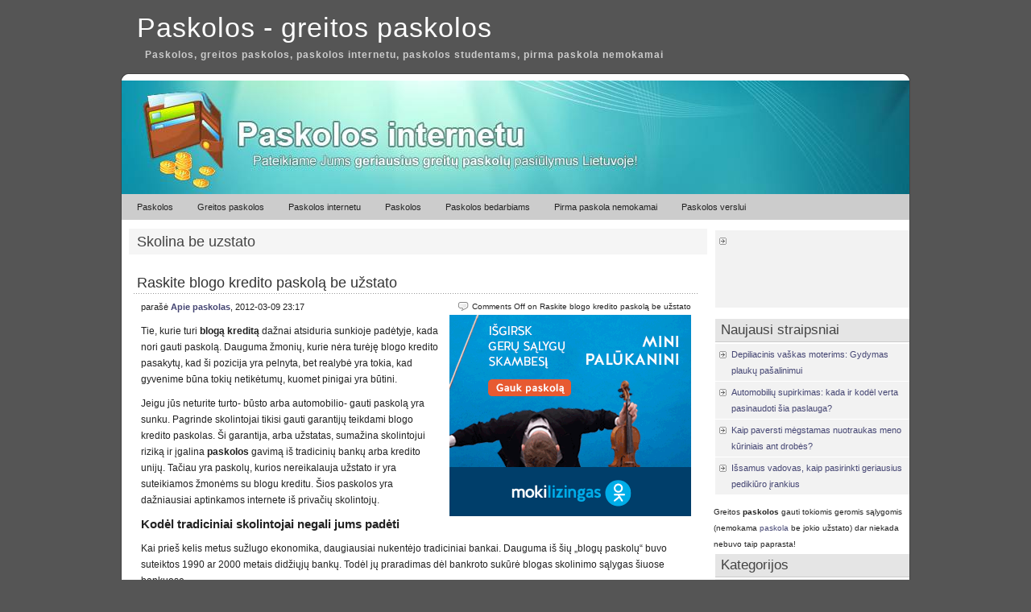

--- FILE ---
content_type: text/html; charset=UTF-8
request_url: https://www.esurasymas.lt/skolina-be-uzstato/
body_size: 6524
content:
<!DOCTYPE html PUBLIC "-//W3C//DTD XHTML 1.0 Transitional//EN" "http://www.w3.org/TR/xhtml1/DTD/xhtml1-transitional.dtd">
<html xmlns="http://www.w3.org/1999/xhtml" dir="ltr" lang="lt">


<head profile="http://gmpg.org/xfn/11">
<meta http-equiv="Content-Type" content="text/html; charset=UTF-8" />
<title>Skolina Be Uzstato | Paskolos</title>
<link rel="stylesheet" href="https://www.esurasymas.lt/wp-content/themes/panorama/style.css" type="text/css" media="screen" />
<link rel="alternate" type="application/rss+xml" title="Paskolos &#8211; greitos paskolos RSS Feed" href="https://www.esurasymas.lt/feed/" />
<link rel="pingback" href="https://www.esurasymas.lt/xmlrpc.php" />

<!-- SEO Ultimate (http://www.seodesignsolutions.com/wordpress-seo/) -->
	<link rel="canonical" href="https://www.esurasymas.lt/skolina-be-uzstato/" />
	<meta name="keywords" content="paskolos,greitos paskolos,paskolos internetu" />

<!-- Code Inserter module -->
<meta name="google-site-verification" content="HsKgIMaTfwXilzgqQX54VHeiiF0AXgw34xKixpBJSTw" />
<!-- /Code Inserter module -->

<!-- /SEO Ultimate -->

<link rel='dns-prefetch' href='//s.w.org' />
<link rel="alternate" type="application/rss+xml" title="Paskolos - greitos paskolos &raquo; skolina be uzstato Tag Feed" href="https://www.esurasymas.lt/skolina-be-uzstato/feed/" />
		<script type="text/javascript">
			window._wpemojiSettings = {"baseUrl":"https:\/\/s.w.org\/images\/core\/emoji\/11\/72x72\/","ext":".png","svgUrl":"https:\/\/s.w.org\/images\/core\/emoji\/11\/svg\/","svgExt":".svg","source":{"concatemoji":"https:\/\/www.esurasymas.lt\/wp-includes\/js\/wp-emoji-release.min.js?ver=4.9.26"}};
			!function(e,a,t){var n,r,o,i=a.createElement("canvas"),p=i.getContext&&i.getContext("2d");function s(e,t){var a=String.fromCharCode;p.clearRect(0,0,i.width,i.height),p.fillText(a.apply(this,e),0,0);e=i.toDataURL();return p.clearRect(0,0,i.width,i.height),p.fillText(a.apply(this,t),0,0),e===i.toDataURL()}function c(e){var t=a.createElement("script");t.src=e,t.defer=t.type="text/javascript",a.getElementsByTagName("head")[0].appendChild(t)}for(o=Array("flag","emoji"),t.supports={everything:!0,everythingExceptFlag:!0},r=0;r<o.length;r++)t.supports[o[r]]=function(e){if(!p||!p.fillText)return!1;switch(p.textBaseline="top",p.font="600 32px Arial",e){case"flag":return s([55356,56826,55356,56819],[55356,56826,8203,55356,56819])?!1:!s([55356,57332,56128,56423,56128,56418,56128,56421,56128,56430,56128,56423,56128,56447],[55356,57332,8203,56128,56423,8203,56128,56418,8203,56128,56421,8203,56128,56430,8203,56128,56423,8203,56128,56447]);case"emoji":return!s([55358,56760,9792,65039],[55358,56760,8203,9792,65039])}return!1}(o[r]),t.supports.everything=t.supports.everything&&t.supports[o[r]],"flag"!==o[r]&&(t.supports.everythingExceptFlag=t.supports.everythingExceptFlag&&t.supports[o[r]]);t.supports.everythingExceptFlag=t.supports.everythingExceptFlag&&!t.supports.flag,t.DOMReady=!1,t.readyCallback=function(){t.DOMReady=!0},t.supports.everything||(n=function(){t.readyCallback()},a.addEventListener?(a.addEventListener("DOMContentLoaded",n,!1),e.addEventListener("load",n,!1)):(e.attachEvent("onload",n),a.attachEvent("onreadystatechange",function(){"complete"===a.readyState&&t.readyCallback()})),(n=t.source||{}).concatemoji?c(n.concatemoji):n.wpemoji&&n.twemoji&&(c(n.twemoji),c(n.wpemoji)))}(window,document,window._wpemojiSettings);
		</script>
		<style type="text/css">
img.wp-smiley,
img.emoji {
	display: inline !important;
	border: none !important;
	box-shadow: none !important;
	height: 1em !important;
	width: 1em !important;
	margin: 0 .07em !important;
	vertical-align: -0.1em !important;
	background: none !important;
	padding: 0 !important;
}
</style>
<link rel='stylesheet' id='contact-form-7-css'  href='https://www.esurasymas.lt/wp-content/plugins/contact-form-7/includes/css/styles.css?ver=5.0.5' type='text/css' media='all' />
<link rel='stylesheet' id='crp-style-rounded-thumbs-css'  href='https://www.esurasymas.lt/wp-content/plugins/contextual-related-posts/css/default-style.css?ver=4.9.26' type='text/css' media='all' />
<style id='crp-style-rounded-thumbs-inline-css' type='text/css'>

.crp_related a {
  width: 50px;
  height: 50px;
  text-decoration: none;
}
.crp_related img {
  max-width: 50px;
  margin: auto;
}
.crp_related .crp_title {
  width: 50px;
}
                
</style>
<link rel='stylesheet' id='mr_social_sharing-css'  href='https://www.esurasymas.lt/wp-content/plugins/social-sharing-toolkit/style_2.1.2.css?ver=4.9.26' type='text/css' media='all' />
<script type='text/javascript' src='https://www.esurasymas.lt/wp-includes/js/jquery/jquery.js?ver=1.12.4'></script>
<script type='text/javascript' src='https://www.esurasymas.lt/wp-includes/js/jquery/jquery-migrate.min.js?ver=1.4.1'></script>
<link rel='https://api.w.org/' href='https://www.esurasymas.lt/wp-json/' />
<link rel="EditURI" type="application/rsd+xml" title="RSD" href="https://www.esurasymas.lt/xmlrpc.php?rsd" />
<link rel="wlwmanifest" type="application/wlwmanifest+xml" href="https://www.esurasymas.lt/wp-includes/wlwmanifest.xml" /> 
<meta name="generator" content="WordPress 4.9.26" />
<link href="https://www.esurasymas.lt/wp-content/themes/panorama/styles/darkgrey.css" rel="stylesheet" type="text/css" />	

</head>


<body data-rsssl=1>
<div id="wrapper">
	<div id="header">
		<h2 class="title"><a href="https://www.esurasymas.lt/" title="Paskolos - greitos paskolos">Paskolos - greitos paskolos</a></h2>
		<h2>Paskolos, greitos paskolos, paskolos internetu, paskolos studentams, pirma paskola nemokamai</h2>
	</div>
	<div id="container">
	<div id="topmenu">	
	  <a href="/paskolos/"><img src="/header.jpg" width="978" alt="paskolos" /></a>		<div id="tabs" class="horizmenu">
			<ul>
				<li class="page_item"><a href="https://www.esurasymas.lt/">Paskolos</a></li>
				<li class="page_item"><a href="https://www.esurasymas.lt/greitos-paskolos/">Greitos paskolos</a></li>
				<li class="page_item"><a href="https://www.esurasymas.lt/paskolos-internetu/">Paskolos internetu</a></li>
				<li class="page_item"><a href="https://www.esurasymas.lt/paskolos/">Paskolos</a></li>
				<li class="page_item"><a href="https://www.esurasymas.lt/paskolos-bedarbiams/">Paskolos bedarbiams</a></li>
				<li class="page_item"><a href="https://www.esurasymas.lt/pirma-paskola-nemokamai/">Pirma paskola nemokamai</a></li>
				<li class="page_item"><a href="https://www.esurasymas.lt/paskolos-verslui/">Paskolos verslui</a></li>
			</ul>
		</div>	</div>
  <div style="clear:both;"></div>
<div id="content">
	<div id="content-inner">

<div id="main">

			

 <h1 id="sectiontitle">Skolina be uzstato</h1>

	
	<div class="post" id="post-247">

		<h2><a href="https://www.esurasymas.lt/blogo-kredito-paskola-be-uzstato/" rel="bookmark" title="Raskite blogo kredito paskolą be užstato">Raskite blogo kredito paskolą be užstato</a></h2>

		<div class="entry">

			<div class="authormeta">
				<div class="commentsmeta"><img style="vertical-align:-5px;" alt="comments" src="https://www.esurasymas.lt/wp-content/themes/panorama/images/comment.gif" height="16" width="16" /> <span>Comments Off<span class="screen-reader-text"> on Raskite blogo kredito paskolą be užstato</span></span> </div>

				parašė <a href="https://www.esurasymas.lt/author/admin/" title="Posts by Apie paskolas" rel="author">Apie paskolas</a>, 2012-03-09 23:17</div>

<div style="width: 300px; height: 250px; float: right; margin: 0px 0px 10px 10px;">
  <iframe src="https://www.add.lt/ad/shuffle.php" width="300" height="250" frameborder="0" scrolling="no"></iframe>
</div>
				<p>Tie, kurie turi <strong>blogą kreditą</strong> dažnai atsiduria sunkioje padėtyje, kada nori gauti paskolą. Dauguma žmonių, kurie nėra turėję blogo kredito pasakytų, kad ši pozicija yra pelnyta, bet realybė yra tokia, kad gyvenime būna tokių netikėtumų, kuomet pinigai yra būtini.</p>
<p>Jeigu jūs neturite turto- būsto arba automobilio- gauti paskolą yra sunku. Pagrinde skolintojai tikisi gauti garantijų teikdami blogo kredito paskolas. Ši garantija, arba užstatas, sumažina skolintojui riziką ir įgalina <strong>paskolos</strong> gavimą iš tradicinių bankų arba kredito unijų. Tačiau yra paskolų, kurios nereikalauja užstato ir yra suteikiamos žmonėms su blogu kreditu. Šios paskolos yra dažniausiai aptinkamos internete iš privačių skolintojų.</p>
<h3>Kodėl tradiciniai skolintojai negali jums padėti</h3>
<p>Kai prieš kelis metus sužlugo ekonomika, daugiausiai nukentėjo tradiciniai bankai. Dauguma iš šių „blogų paskolų“ buvo suteiktos 1990 ar 2000 metais didžiųjų bankų. Todėl jų praradimas dėl bankroto sukūrė blogas skolinimo sąlygas šiuose bankuose.</p>
<p>To pasekoje dauguma šių bankų sugriežtino paskolų teikimo sąlygas ir yra mažiau linkę teikti bet kokias paskolas. Turintys blogą kreditą yra laikomi pačiais rizikingiausiais klientais šiuose bankuose.</p>
<h3>Paskolų internetu siūlytojai-skolintojai</h3>
<p>Kaip atsakas į pasaulinę ekonominę krizę, nauji skolintojai ėmė teikti paslaugas. Šie skolintojai užpildė nišą šioje paskolų rinkoje. Jie specializuojasi paskolų be užstato teikimu turintiems <strong>blogą kreditą</strong>. Vienas iš jų pranašumų yra tai, kad jie gali pasiūlyti paskolų įvairovę. Priklausomai nuo jūsų poreikių jūs galite rasti bei palyginti nemažai internetinių skolintojų atsižvelgiant į siūlomų paskolų dydį, palūkanų normas, taikomus mokesčius bei grąžinimo sąlygas.</p>
<h3>Asmeniniai pasvarstymai</h3>
<p>Prieš imdamiesi paieškos internete, atidžiai įvertinkite savo finansinę situaciją bei skolintojus. Susidarę savo biudžeto sąrašą bei peržiūrėję praeitą ir esantį kreditą jūs galėsite nuspręsti kokios <strong>paskolos</strong> jums reikia ir kokią jūs galite sau leisti.</p>
<p>Internetiniai skolintojai yra pasiryžę padėti tiems, kas neturi įkeičiamo turto ir nori gauti <strong>blogo kredito</strong> paskolą. Šiandieninėje finansinėje situacijoje šie skolintojai yra svarbūs norint rasti tinkamą paskolą ir gauti teigiamus rezultatus.</p>
				<div style="clear:both"></div>
		</div>

		<div class="postmetadata">

			<p><img style="vertical-align:-5px;" alt="categories" src="https://www.esurasymas.lt/wp-content/themes/panorama/images/category.gif" height="16" width="16" /> <a href="https://www.esurasymas.lt/paskolos-internetu-paskolos/" rel="category tag">Paskolos internetu</a>, <a href="https://www.esurasymas.lt/saugios-paskolos/" rel="category tag">Saugios paskolos</a> 
			 		 		  |	<img style="vertical-align:-5px;" alt="tags" src="https://www.esurasymas.lt/wp-content/themes/panorama/images/tag.gif" height="16" width="16" /> <a href="https://www.esurasymas.lt/kreditai-2012/" rel="tag">kreditai 2012</a>, <a href="https://www.esurasymas.lt/kreditai-be-uzstato/" rel="tag">kreditai be uzstato</a>, <a href="https://www.esurasymas.lt/kreditai-be-uzstato-2012-m/" rel="tag">kreditai be uzstato 2012 m</a>, <a href="https://www.esurasymas.lt/paskola-be-uzstato/" rel="tag">paskola be uzstato</a>, <a href="https://www.esurasymas.lt/paskola-be-uzstato-2012/" rel="tag">paskola be uzstato 2012</a>, <a href="https://www.esurasymas.lt/paskolos-be-uzstato/" rel="tag">paskolos be uzstato</a>, <a href="https://www.esurasymas.lt/siulomos-paskolos-be-uzstato/" rel="tag">siulomos paskolos be uzstato</a>, <a href="https://www.esurasymas.lt/skolina-be-uzstato/" rel="tag">skolina be uzstato</a>, <a href="https://www.esurasymas.lt/skolina-be-uzstato-2012-metu/" rel="tag">skolina be uzstato 2012 metu</a>, <a href="https://www.esurasymas.lt/skolinimas-be-uzstato/" rel="tag">skolinimas be uzstato</a>		 </p>			
			</div> 

		
		</div>

<script type="text/javascript"><!--
google_ad_client = "ca-pub-6425822156352681";
/* BLOG 728x90 */
google_ad_slot = "6496878443";
google_ad_width = 728;
google_ad_height = 90;
//-->
</script>
<script type="text/javascript"
src="https://pagead2.googlesyndication.com/pagead/show_ads.js">
</script>

	
	<div id="navigation">
			<div class="fleft"></div>
					<div class="fright"> </div>
	</div>

	
	</div> <!-- eof main -->

<div id="sidebar">

<div class="menu">

<ul>

	<li class="widget" >
		<ul><li><script type="text/javascript"><!--
google_ad_client = "ca-pub-6425822156352681";
/* BLOG 200x90 */
google_ad_slot = "4382481408";
google_ad_width = 200;
google_ad_height = 90;
//-->
</script>
<script type="text/javascript"
src="https://pagead2.googlesyndication.com/pagead/show_ads.js">
</script></li></ul>
	</li>




	

 <li class="widget" id="posts"><h3>Naujausi straipsniai</h3>
<ul class="smaller">
<li><a href="https://www.esurasymas.lt/depiliacinis-vaskas-moterims-gydymas-plauku-pasalinimui/">Depiliacinis vaškas moterims: Gydymas plaukų pašalinimui</a> </li> <li><a href="https://www.esurasymas.lt/automobiliu-supirkimas-kada-ir-kodel-verta-pasinaudoti-sia-paslauga/">Automobilių supirkimas: kada ir kodėl verta pasinaudoti šia paslauga?</a> </li> <li><a href="https://www.esurasymas.lt/kaip-paversti-megstamas-nuotraukas-meno-kuriniais-ant-drobes/">Kaip paversti mėgstamas nuotraukas meno kūriniais ant drobės?</a> </li> <li><a href="https://www.esurasymas.lt/issamus-vadovas-kaip-pasirinkti-geriausius-pedikiuro-irankius/">Išsamus vadovas, kaip pasirinkti geriausius pedikiūro įrankius</a> </li> </ul>
</li>

<li style="font-size: 10px;">Greitos <b>paskolos</b> gauti tokiomis geromis sąlygomis (nemokama <a href="/pirma-paskola-nemokamai/" title="pirma paskola nemokamai">paskola</a> be jokio užstato) dar niekada nebuvo taip paprasta!</li>

 <li class="widget" id="categories"><h3>Kategorijos</h3>
	<ul>
		<li class="cat-item cat-item-4"><a href="https://www.esurasymas.lt/greitos-paskolos-internetu/" >Greitos paskolos</a>
</li>
	<li class="cat-item cat-item-1"><a href="https://www.esurasymas.lt/kiti-straipsniai/" >Kiti straipsniai</a>
</li>
	<li class="cat-item cat-item-3"><a href="https://www.esurasymas.lt/paskolos-internetu-paskolos/" >Paskolos internetu</a>
</li>
	<li class="cat-item cat-item-6"><a href="https://www.esurasymas.lt/visos-paskolos-jums/" >Paskolos jums</a>
</li>
	<li class="cat-item cat-item-7"><a href="https://www.esurasymas.lt/paskolos-studentams/" >Paskolos studentams</a>
</li>
	<li class="cat-item cat-item-5"><a href="https://www.esurasymas.lt/saugios-paskolos/" >Saugios paskolos</a>
</li>
	</ul>
 </li>

  <li class="widget" id="archives"><h3>Archyvas</h3>
 	<ul>
	<li><a href='https://www.esurasymas.lt/2023/11/'>Lapkritis 2023</a></li>
	<li><a href='https://www.esurasymas.lt/2023/08/'>Rugpjūtis 2023</a></li>
	<li><a href='https://www.esurasymas.lt/2022/12/'>Gruodis 2022</a></li>
	<li><a href='https://www.esurasymas.lt/2022/09/'>Rugsėjis 2022</a></li>
	<li><a href='https://www.esurasymas.lt/2022/08/'>Rugpjūtis 2022</a></li>
	<li><a href='https://www.esurasymas.lt/2022/05/'>Gegužė 2022</a></li>
	<li><a href='https://www.esurasymas.lt/2022/02/'>Vasaris 2022</a></li>
	<li><a href='https://www.esurasymas.lt/2021/12/'>Gruodis 2021</a></li>
	<li><a href='https://www.esurasymas.lt/2021/10/'>Spalis 2021</a></li>
	<li><a href='https://www.esurasymas.lt/2021/09/'>Rugsėjis 2021</a></li>
	<li><a href='https://www.esurasymas.lt/2021/08/'>Rugpjūtis 2021</a></li>
	<li><a href='https://www.esurasymas.lt/2021/07/'>Liepa 2021</a></li>
	<li><a href='https://www.esurasymas.lt/2021/05/'>Gegužė 2021</a></li>
	<li><a href='https://www.esurasymas.lt/2021/02/'>Vasaris 2021</a></li>
	<li><a href='https://www.esurasymas.lt/2021/01/'>Sausis 2021</a></li>
	<li><a href='https://www.esurasymas.lt/2020/09/'>Rugsėjis 2020</a></li>
	<li><a href='https://www.esurasymas.lt/2020/08/'>Rugpjūtis 2020</a></li>
	<li><a href='https://www.esurasymas.lt/2020/07/'>Liepa 2020</a></li>
	<li><a href='https://www.esurasymas.lt/2020/04/'>Balandis 2020</a></li>
	<li><a href='https://www.esurasymas.lt/2020/03/'>Kovas 2020</a></li>
	<li><a href='https://www.esurasymas.lt/2019/10/'>Spalis 2019</a></li>
	<li><a href='https://www.esurasymas.lt/2019/09/'>Rugsėjis 2019</a></li>
	<li><a href='https://www.esurasymas.lt/2019/08/'>Rugpjūtis 2019</a></li>
	<li><a href='https://www.esurasymas.lt/2019/07/'>Liepa 2019</a></li>
	<li><a href='https://www.esurasymas.lt/2019/05/'>Gegužė 2019</a></li>
	<li><a href='https://www.esurasymas.lt/2019/04/'>Balandis 2019</a></li>
	<li><a href='https://www.esurasymas.lt/2019/02/'>Vasaris 2019</a></li>
	<li><a href='https://www.esurasymas.lt/2018/12/'>Gruodis 2018</a></li>
	<li><a href='https://www.esurasymas.lt/2018/11/'>Lapkritis 2018</a></li>
	<li><a href='https://www.esurasymas.lt/2018/10/'>Spalis 2018</a></li>
	<li><a href='https://www.esurasymas.lt/2018/08/'>Rugpjūtis 2018</a></li>
	<li><a href='https://www.esurasymas.lt/2018/07/'>Liepa 2018</a></li>
	<li><a href='https://www.esurasymas.lt/2018/06/'>Birželis 2018</a></li>
	<li><a href='https://www.esurasymas.lt/2018/05/'>Gegužė 2018</a></li>
	<li><a href='https://www.esurasymas.lt/2018/04/'>Balandis 2018</a></li>
	<li><a href='https://www.esurasymas.lt/2018/02/'>Vasaris 2018</a></li>
	<li><a href='https://www.esurasymas.lt/2017/07/'>Liepa 2017</a></li>
	<li><a href='https://www.esurasymas.lt/2017/06/'>Birželis 2017</a></li>
	<li><a href='https://www.esurasymas.lt/2017/05/'>Gegužė 2017</a></li>
	<li><a href='https://www.esurasymas.lt/2017/04/'>Balandis 2017</a></li>
	<li><a href='https://www.esurasymas.lt/2017/03/'>Kovas 2017</a></li>
	<li><a href='https://www.esurasymas.lt/2017/02/'>Vasaris 2017</a></li>
	<li><a href='https://www.esurasymas.lt/2017/01/'>Sausis 2017</a></li>
	<li><a href='https://www.esurasymas.lt/2016/12/'>Gruodis 2016</a></li>
	<li><a href='https://www.esurasymas.lt/2016/11/'>Lapkritis 2016</a></li>
	<li><a href='https://www.esurasymas.lt/2016/10/'>Spalis 2016</a></li>
	<li><a href='https://www.esurasymas.lt/2016/09/'>Rugsėjis 2016</a></li>
	<li><a href='https://www.esurasymas.lt/2016/08/'>Rugpjūtis 2016</a></li>
	<li><a href='https://www.esurasymas.lt/2016/07/'>Liepa 2016</a></li>
	<li><a href='https://www.esurasymas.lt/2016/06/'>Birželis 2016</a></li>
	<li><a href='https://www.esurasymas.lt/2016/05/'>Gegužė 2016</a></li>
	<li><a href='https://www.esurasymas.lt/2016/04/'>Balandis 2016</a></li>
	<li><a href='https://www.esurasymas.lt/2016/03/'>Kovas 2016</a></li>
	<li><a href='https://www.esurasymas.lt/2016/02/'>Vasaris 2016</a></li>
	<li><a href='https://www.esurasymas.lt/2016/01/'>Sausis 2016</a></li>
	<li><a href='https://www.esurasymas.lt/2015/12/'>Gruodis 2015</a></li>
	<li><a href='https://www.esurasymas.lt/2015/11/'>Lapkritis 2015</a></li>
	<li><a href='https://www.esurasymas.lt/2015/10/'>Spalis 2015</a></li>
	<li><a href='https://www.esurasymas.lt/2015/09/'>Rugsėjis 2015</a></li>
	<li><a href='https://www.esurasymas.lt/2015/08/'>Rugpjūtis 2015</a></li>
	<li><a href='https://www.esurasymas.lt/2015/07/'>Liepa 2015</a></li>
	<li><a href='https://www.esurasymas.lt/2015/06/'>Birželis 2015</a></li>
	<li><a href='https://www.esurasymas.lt/2015/05/'>Gegužė 2015</a></li>
	<li><a href='https://www.esurasymas.lt/2015/04/'>Balandis 2015</a></li>
	<li><a href='https://www.esurasymas.lt/2015/02/'>Vasaris 2015</a></li>
	<li><a href='https://www.esurasymas.lt/2015/01/'>Sausis 2015</a></li>
	<li><a href='https://www.esurasymas.lt/2014/12/'>Gruodis 2014</a></li>
	<li><a href='https://www.esurasymas.lt/2014/11/'>Lapkritis 2014</a></li>
	<li><a href='https://www.esurasymas.lt/2014/10/'>Spalis 2014</a></li>
	<li><a href='https://www.esurasymas.lt/2014/09/'>Rugsėjis 2014</a></li>
	<li><a href='https://www.esurasymas.lt/2014/08/'>Rugpjūtis 2014</a></li>
	<li><a href='https://www.esurasymas.lt/2014/07/'>Liepa 2014</a></li>
	<li><a href='https://www.esurasymas.lt/2014/06/'>Birželis 2014</a></li>
	<li><a href='https://www.esurasymas.lt/2014/05/'>Gegužė 2014</a></li>
	<li><a href='https://www.esurasymas.lt/2014/04/'>Balandis 2014</a></li>
	<li><a href='https://www.esurasymas.lt/2014/03/'>Kovas 2014</a></li>
	<li><a href='https://www.esurasymas.lt/2014/02/'>Vasaris 2014</a></li>
	<li><a href='https://www.esurasymas.lt/2014/01/'>Sausis 2014</a></li>
	<li><a href='https://www.esurasymas.lt/2013/10/'>Spalis 2013</a></li>
	<li><a href='https://www.esurasymas.lt/2013/09/'>Rugsėjis 2013</a></li>
	<li><a href='https://www.esurasymas.lt/2013/08/'>Rugpjūtis 2013</a></li>
	<li><a href='https://www.esurasymas.lt/2013/05/'>Gegužė 2013</a></li>
	<li><a href='https://www.esurasymas.lt/2013/04/'>Balandis 2013</a></li>
	<li><a href='https://www.esurasymas.lt/2013/03/'>Kovas 2013</a></li>
	<li><a href='https://www.esurasymas.lt/2013/02/'>Vasaris 2013</a></li>
	<li><a href='https://www.esurasymas.lt/2013/01/'>Sausis 2013</a></li>
	<li><a href='https://www.esurasymas.lt/2012/12/'>Gruodis 2012</a></li>
	<li><a href='https://www.esurasymas.lt/2012/11/'>Lapkritis 2012</a></li>
	<li><a href='https://www.esurasymas.lt/2012/09/'>Rugsėjis 2012</a></li>
	<li><a href='https://www.esurasymas.lt/2012/08/'>Rugpjūtis 2012</a></li>
	<li><a href='https://www.esurasymas.lt/2012/07/'>Liepa 2012</a></li>
	<li><a href='https://www.esurasymas.lt/2012/06/'>Birželis 2012</a></li>
	<li><a href='https://www.esurasymas.lt/2012/05/'>Gegužė 2012</a></li>
	<li><a href='https://www.esurasymas.lt/2012/04/'>Balandis 2012</a></li>
	<li><a href='https://www.esurasymas.lt/2012/03/'>Kovas 2012</a></li>
	<li><a href='https://www.esurasymas.lt/2012/02/'>Vasaris 2012</a></li>
	<li><a href='https://www.esurasymas.lt/2012/01/'>Sausis 2012</a></li>
	<li><a href='https://www.esurasymas.lt/2011/12/'>Gruodis 2011</a></li>
	<li><a href='https://www.esurasymas.lt/2011/11/'>Lapkritis 2011</a></li>
	<li><a href='https://www.esurasymas.lt/2011/10/'>Spalis 2011</a></li>
 	</ul>
  </li>

 </ul>

</div>

</div>
<div style="clear:both;"></div>

<p style="padding: 10px;">
<a href="http://www.amcredit.lt">Greitos paskolos</a> pasirinkimas dar niekada nebuvo toks lengvas, kai juos galite palyginti greitai ir paprastai. <a href="http://sgpartneriai.lt/" title="skolinu pinigus">Skolinu pinigus</a> palankiomis sąlygomis. <a href="http://kku.lt/paskolos/verslo-paskolos/kredito-linija/" title="kredito linija">Kredito linija</a>.
</p>
</div>
</div> <!-- eo content -->
</div><!-- eo container -->
	
	
	<div id="footer">
	<div id="footer-inner">

		<p>&copy; 2026 Paskolos &#8211; greitos paskolos  &raquo; skolina be uzstato. <a href="/privatumo-politika/">Privatumo politika</a>. <a href="/kontaktai/" style="font-weight: bold;">Susisiekite su mumis</a></p>
	
	</div>
	</div>

</div> <!-- eo wrapper -->

<script type='text/javascript'>
/* <![CDATA[ */
var wpcf7 = {"apiSettings":{"root":"https:\/\/www.esurasymas.lt\/wp-json\/contact-form-7\/v1","namespace":"contact-form-7\/v1"},"recaptcha":{"messages":{"empty":"Please verify that you are not a robot."}}};
/* ]]> */
</script>
<script type='text/javascript' src='https://www.esurasymas.lt/wp-content/plugins/contact-form-7/includes/js/scripts.js?ver=5.0.5'></script>
<script type='text/javascript' src='https://www.esurasymas.lt/wp-content/plugins/social-sharing-toolkit/script_2.1.2.js?ver=4.9.26'></script>
<script type='text/javascript' src='https://www.esurasymas.lt/wp-content/plugins/social-sharing-toolkit/includes/buttons/button.googleplus.js?ver=4.9.26'></script>
<script type='text/javascript' src='https://www.esurasymas.lt/wp-content/plugins/social-sharing-toolkit/includes/buttons/button.facebook.js?ver=4.9.26'></script>
<script type='text/javascript' src='//connect.facebook.net/en_US/all.js?ver=4.9.26#xfbml=1&#038;appId=188707654478'></script>
<script type='text/javascript' src='https://www.esurasymas.lt/wp-includes/js/wp-embed.min.js?ver=4.9.26'></script>

<script type="text/javascript">
//<![CDATA[
var owa_baseUrl = 'http://www.add.lt/owa/';
var owa_cmds = owa_cmds || [];
owa_cmds.push(['setSiteId', '6a210014e5098be17e42ed9f681b4164']);
owa_cmds.push(['trackPageView']);
owa_cmds.push(['trackClicks']);

(function() {
	var _owa = document.createElement('script'); _owa.type = 'text/javascript'; _owa.async = true;
	owa_baseUrl = ('https:' == document.location.protocol ? window.owa_baseSecUrl || owa_baseUrl.replace(/http:/, 'https:') : owa_baseUrl );
	_owa.src = owa_baseUrl + 'modules/base/js/owa.tracker-combined-min.js';
	var _owa_s = document.getElementsByTagName('script')[0]; _owa_s.parentNode.insertBefore(_owa, _owa_s);
}());
//]]>
</script>

</body>
</html>

--- FILE ---
content_type: text/html; charset=utf-8
request_url: https://www.google.com/recaptcha/api2/aframe
body_size: 268
content:
<!DOCTYPE HTML><html><head><meta http-equiv="content-type" content="text/html; charset=UTF-8"></head><body><script nonce="PPoWL-gmNWKJfPgOCY2uUw">/** Anti-fraud and anti-abuse applications only. See google.com/recaptcha */ try{var clients={'sodar':'https://pagead2.googlesyndication.com/pagead/sodar?'};window.addEventListener("message",function(a){try{if(a.source===window.parent){var b=JSON.parse(a.data);var c=clients[b['id']];if(c){var d=document.createElement('img');d.src=c+b['params']+'&rc='+(localStorage.getItem("rc::a")?sessionStorage.getItem("rc::b"):"");window.document.body.appendChild(d);sessionStorage.setItem("rc::e",parseInt(sessionStorage.getItem("rc::e")||0)+1);localStorage.setItem("rc::h",'1768085336347');}}}catch(b){}});window.parent.postMessage("_grecaptcha_ready", "*");}catch(b){}</script></body></html>

--- FILE ---
content_type: text/css
request_url: https://www.esurasymas.lt/wp-content/themes/panorama/styles/darkgrey.css
body_size: 451
content:
body {
background: #555;
}

#wrapper{
background: #fff url("../images/wrapperbg.png") top center repeat-y;
}


#header{
background: #555 url("../images/headerbg.png") bottom center no-repeat;
}	
 

#footer {
background:  url("../images/footerbg.png") bottom center no-repeat;
}

#credit{
background: #555;
}

#credit p, #credit p a, #credit p a:hover{
color:#999;
}

#search{
background: #888;
border: 1px solid #444;
}

#search input{
color: #fff;
}
